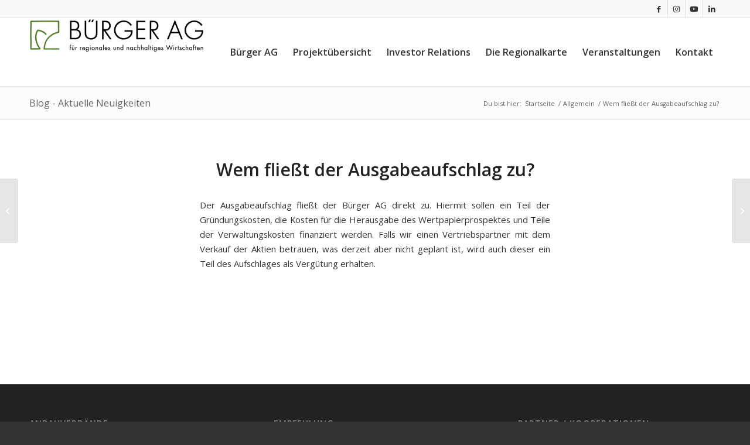

--- FILE ---
content_type: text/html; charset=UTF-8
request_url: https://buerger-ag-frm.de/wem-fliest-der-ausgabeaufschlag-zu/
body_size: 52970
content:
<!DOCTYPE html>
<html lang="de" class="html_stretched responsive av-preloader-disabled  html_header_top html_logo_left html_main_nav_header html_menu_right html_large html_header_sticky html_header_shrinking html_header_topbar_active html_mobile_menu_phone html_header_searchicon_disabled html_content_align_center html_header_unstick_top_disabled html_header_stretch_disabled html_av-overlay-side html_av-overlay-side-classic html_av-submenu-noclone html_entry_id_1297 av-cookies-no-cookie-consent av-no-preview av-default-lightbox html_text_menu_active av-mobile-menu-switch-default">
<head>
<meta charset="UTF-8" />
<meta name="robots" content="index, follow" />


<!-- mobile setting -->
<meta name="viewport" content="width=device-width, initial-scale=1">

<!-- Scripts/CSS and wp_head hook -->
<title>Wem fließt der Ausgabeaufschlag zu? &#8211; Bürger AG</title>
<meta name='robots' content='max-image-preview:large' />
<link rel="alternate" type="application/rss+xml" title="Bürger AG &raquo; Feed" href="https://buerger-ag-frm.de/feed/" />
<link rel="alternate" type="application/rss+xml" title="Bürger AG &raquo; Kommentar-Feed" href="https://buerger-ag-frm.de/comments/feed/" />
<link rel="alternate" title="oEmbed (JSON)" type="application/json+oembed" href="https://buerger-ag-frm.de/wp-json/oembed/1.0/embed?url=https%3A%2F%2Fbuerger-ag-frm.de%2Fwem-fliest-der-ausgabeaufschlag-zu%2F" />
<link rel="alternate" title="oEmbed (XML)" type="text/xml+oembed" href="https://buerger-ag-frm.de/wp-json/oembed/1.0/embed?url=https%3A%2F%2Fbuerger-ag-frm.de%2Fwem-fliest-der-ausgabeaufschlag-zu%2F&#038;format=xml" />

<!-- google webfont font replacement -->

			<script type='text/javascript'>

				(function() {

					/*	check if webfonts are disabled by user setting via cookie - or user must opt in.	*/
					var html = document.getElementsByTagName('html')[0];
					var cookie_check = html.className.indexOf('av-cookies-needs-opt-in') >= 0 || html.className.indexOf('av-cookies-can-opt-out') >= 0;
					var allow_continue = true;
					var silent_accept_cookie = html.className.indexOf('av-cookies-user-silent-accept') >= 0;

					if( cookie_check && ! silent_accept_cookie )
					{
						if( ! document.cookie.match(/aviaCookieConsent/) || html.className.indexOf('av-cookies-session-refused') >= 0 )
						{
							allow_continue = false;
						}
						else
						{
							if( ! document.cookie.match(/aviaPrivacyRefuseCookiesHideBar/) )
							{
								allow_continue = false;
							}
							else if( ! document.cookie.match(/aviaPrivacyEssentialCookiesEnabled/) )
							{
								allow_continue = false;
							}
							else if( document.cookie.match(/aviaPrivacyGoogleWebfontsDisabled/) )
							{
								allow_continue = false;
							}
						}
					}

					if( allow_continue )
					{
						var f = document.createElement('link');

						f.type 	= 'text/css';
						f.rel 	= 'stylesheet';
						f.href 	= '//fonts.googleapis.com/css?family=Open+Sans:400,600&display=auto';
						f.id 	= 'avia-google-webfont';

						document.getElementsByTagName('head')[0].appendChild(f);
					}
				})();

			</script>
			<style id='wp-img-auto-sizes-contain-inline-css' type='text/css'>
img:is([sizes=auto i],[sizes^="auto," i]){contain-intrinsic-size:3000px 1500px}
/*# sourceURL=wp-img-auto-sizes-contain-inline-css */
</style>
<style id='wp-emoji-styles-inline-css' type='text/css'>

	img.wp-smiley, img.emoji {
		display: inline !important;
		border: none !important;
		box-shadow: none !important;
		height: 1em !important;
		width: 1em !important;
		margin: 0 0.07em !important;
		vertical-align: -0.1em !important;
		background: none !important;
		padding: 0 !important;
	}
/*# sourceURL=wp-emoji-styles-inline-css */
</style>
<style id='wp-block-library-inline-css' type='text/css'>
:root{--wp-block-synced-color:#7a00df;--wp-block-synced-color--rgb:122,0,223;--wp-bound-block-color:var(--wp-block-synced-color);--wp-editor-canvas-background:#ddd;--wp-admin-theme-color:#007cba;--wp-admin-theme-color--rgb:0,124,186;--wp-admin-theme-color-darker-10:#006ba1;--wp-admin-theme-color-darker-10--rgb:0,107,160.5;--wp-admin-theme-color-darker-20:#005a87;--wp-admin-theme-color-darker-20--rgb:0,90,135;--wp-admin-border-width-focus:2px}@media (min-resolution:192dpi){:root{--wp-admin-border-width-focus:1.5px}}.wp-element-button{cursor:pointer}:root .has-very-light-gray-background-color{background-color:#eee}:root .has-very-dark-gray-background-color{background-color:#313131}:root .has-very-light-gray-color{color:#eee}:root .has-very-dark-gray-color{color:#313131}:root .has-vivid-green-cyan-to-vivid-cyan-blue-gradient-background{background:linear-gradient(135deg,#00d084,#0693e3)}:root .has-purple-crush-gradient-background{background:linear-gradient(135deg,#34e2e4,#4721fb 50%,#ab1dfe)}:root .has-hazy-dawn-gradient-background{background:linear-gradient(135deg,#faaca8,#dad0ec)}:root .has-subdued-olive-gradient-background{background:linear-gradient(135deg,#fafae1,#67a671)}:root .has-atomic-cream-gradient-background{background:linear-gradient(135deg,#fdd79a,#004a59)}:root .has-nightshade-gradient-background{background:linear-gradient(135deg,#330968,#31cdcf)}:root .has-midnight-gradient-background{background:linear-gradient(135deg,#020381,#2874fc)}:root{--wp--preset--font-size--normal:16px;--wp--preset--font-size--huge:42px}.has-regular-font-size{font-size:1em}.has-larger-font-size{font-size:2.625em}.has-normal-font-size{font-size:var(--wp--preset--font-size--normal)}.has-huge-font-size{font-size:var(--wp--preset--font-size--huge)}.has-text-align-center{text-align:center}.has-text-align-left{text-align:left}.has-text-align-right{text-align:right}.has-fit-text{white-space:nowrap!important}#end-resizable-editor-section{display:none}.aligncenter{clear:both}.items-justified-left{justify-content:flex-start}.items-justified-center{justify-content:center}.items-justified-right{justify-content:flex-end}.items-justified-space-between{justify-content:space-between}.screen-reader-text{border:0;clip-path:inset(50%);height:1px;margin:-1px;overflow:hidden;padding:0;position:absolute;width:1px;word-wrap:normal!important}.screen-reader-text:focus{background-color:#ddd;clip-path:none;color:#444;display:block;font-size:1em;height:auto;left:5px;line-height:normal;padding:15px 23px 14px;text-decoration:none;top:5px;width:auto;z-index:100000}html :where(.has-border-color){border-style:solid}html :where([style*=border-top-color]){border-top-style:solid}html :where([style*=border-right-color]){border-right-style:solid}html :where([style*=border-bottom-color]){border-bottom-style:solid}html :where([style*=border-left-color]){border-left-style:solid}html :where([style*=border-width]){border-style:solid}html :where([style*=border-top-width]){border-top-style:solid}html :where([style*=border-right-width]){border-right-style:solid}html :where([style*=border-bottom-width]){border-bottom-style:solid}html :where([style*=border-left-width]){border-left-style:solid}html :where(img[class*=wp-image-]){height:auto;max-width:100%}:where(figure){margin:0 0 1em}html :where(.is-position-sticky){--wp-admin--admin-bar--position-offset:var(--wp-admin--admin-bar--height,0px)}@media screen and (max-width:600px){html :where(.is-position-sticky){--wp-admin--admin-bar--position-offset:0px}}

/*# sourceURL=wp-block-library-inline-css */
</style><style id='global-styles-inline-css' type='text/css'>
:root{--wp--preset--aspect-ratio--square: 1;--wp--preset--aspect-ratio--4-3: 4/3;--wp--preset--aspect-ratio--3-4: 3/4;--wp--preset--aspect-ratio--3-2: 3/2;--wp--preset--aspect-ratio--2-3: 2/3;--wp--preset--aspect-ratio--16-9: 16/9;--wp--preset--aspect-ratio--9-16: 9/16;--wp--preset--color--black: #000000;--wp--preset--color--cyan-bluish-gray: #abb8c3;--wp--preset--color--white: #ffffff;--wp--preset--color--pale-pink: #f78da7;--wp--preset--color--vivid-red: #cf2e2e;--wp--preset--color--luminous-vivid-orange: #ff6900;--wp--preset--color--luminous-vivid-amber: #fcb900;--wp--preset--color--light-green-cyan: #7bdcb5;--wp--preset--color--vivid-green-cyan: #00d084;--wp--preset--color--pale-cyan-blue: #8ed1fc;--wp--preset--color--vivid-cyan-blue: #0693e3;--wp--preset--color--vivid-purple: #9b51e0;--wp--preset--color--metallic-red: #b02b2c;--wp--preset--color--maximum-yellow-red: #edae44;--wp--preset--color--yellow-sun: #eeee22;--wp--preset--color--palm-leaf: #83a846;--wp--preset--color--aero: #7bb0e7;--wp--preset--color--old-lavender: #745f7e;--wp--preset--color--steel-teal: #5f8789;--wp--preset--color--raspberry-pink: #d65799;--wp--preset--color--medium-turquoise: #4ecac2;--wp--preset--gradient--vivid-cyan-blue-to-vivid-purple: linear-gradient(135deg,rgb(6,147,227) 0%,rgb(155,81,224) 100%);--wp--preset--gradient--light-green-cyan-to-vivid-green-cyan: linear-gradient(135deg,rgb(122,220,180) 0%,rgb(0,208,130) 100%);--wp--preset--gradient--luminous-vivid-amber-to-luminous-vivid-orange: linear-gradient(135deg,rgb(252,185,0) 0%,rgb(255,105,0) 100%);--wp--preset--gradient--luminous-vivid-orange-to-vivid-red: linear-gradient(135deg,rgb(255,105,0) 0%,rgb(207,46,46) 100%);--wp--preset--gradient--very-light-gray-to-cyan-bluish-gray: linear-gradient(135deg,rgb(238,238,238) 0%,rgb(169,184,195) 100%);--wp--preset--gradient--cool-to-warm-spectrum: linear-gradient(135deg,rgb(74,234,220) 0%,rgb(151,120,209) 20%,rgb(207,42,186) 40%,rgb(238,44,130) 60%,rgb(251,105,98) 80%,rgb(254,248,76) 100%);--wp--preset--gradient--blush-light-purple: linear-gradient(135deg,rgb(255,206,236) 0%,rgb(152,150,240) 100%);--wp--preset--gradient--blush-bordeaux: linear-gradient(135deg,rgb(254,205,165) 0%,rgb(254,45,45) 50%,rgb(107,0,62) 100%);--wp--preset--gradient--luminous-dusk: linear-gradient(135deg,rgb(255,203,112) 0%,rgb(199,81,192) 50%,rgb(65,88,208) 100%);--wp--preset--gradient--pale-ocean: linear-gradient(135deg,rgb(255,245,203) 0%,rgb(182,227,212) 50%,rgb(51,167,181) 100%);--wp--preset--gradient--electric-grass: linear-gradient(135deg,rgb(202,248,128) 0%,rgb(113,206,126) 100%);--wp--preset--gradient--midnight: linear-gradient(135deg,rgb(2,3,129) 0%,rgb(40,116,252) 100%);--wp--preset--font-size--small: 1rem;--wp--preset--font-size--medium: 1.125rem;--wp--preset--font-size--large: 1.75rem;--wp--preset--font-size--x-large: clamp(1.75rem, 3vw, 2.25rem);--wp--preset--spacing--20: 0.44rem;--wp--preset--spacing--30: 0.67rem;--wp--preset--spacing--40: 1rem;--wp--preset--spacing--50: 1.5rem;--wp--preset--spacing--60: 2.25rem;--wp--preset--spacing--70: 3.38rem;--wp--preset--spacing--80: 5.06rem;--wp--preset--shadow--natural: 6px 6px 9px rgba(0, 0, 0, 0.2);--wp--preset--shadow--deep: 12px 12px 50px rgba(0, 0, 0, 0.4);--wp--preset--shadow--sharp: 6px 6px 0px rgba(0, 0, 0, 0.2);--wp--preset--shadow--outlined: 6px 6px 0px -3px rgb(255, 255, 255), 6px 6px rgb(0, 0, 0);--wp--preset--shadow--crisp: 6px 6px 0px rgb(0, 0, 0);}:root { --wp--style--global--content-size: 800px;--wp--style--global--wide-size: 1130px; }:where(body) { margin: 0; }.wp-site-blocks > .alignleft { float: left; margin-right: 2em; }.wp-site-blocks > .alignright { float: right; margin-left: 2em; }.wp-site-blocks > .aligncenter { justify-content: center; margin-left: auto; margin-right: auto; }:where(.is-layout-flex){gap: 0.5em;}:where(.is-layout-grid){gap: 0.5em;}.is-layout-flow > .alignleft{float: left;margin-inline-start: 0;margin-inline-end: 2em;}.is-layout-flow > .alignright{float: right;margin-inline-start: 2em;margin-inline-end: 0;}.is-layout-flow > .aligncenter{margin-left: auto !important;margin-right: auto !important;}.is-layout-constrained > .alignleft{float: left;margin-inline-start: 0;margin-inline-end: 2em;}.is-layout-constrained > .alignright{float: right;margin-inline-start: 2em;margin-inline-end: 0;}.is-layout-constrained > .aligncenter{margin-left: auto !important;margin-right: auto !important;}.is-layout-constrained > :where(:not(.alignleft):not(.alignright):not(.alignfull)){max-width: var(--wp--style--global--content-size);margin-left: auto !important;margin-right: auto !important;}.is-layout-constrained > .alignwide{max-width: var(--wp--style--global--wide-size);}body .is-layout-flex{display: flex;}.is-layout-flex{flex-wrap: wrap;align-items: center;}.is-layout-flex > :is(*, div){margin: 0;}body .is-layout-grid{display: grid;}.is-layout-grid > :is(*, div){margin: 0;}body{padding-top: 0px;padding-right: 0px;padding-bottom: 0px;padding-left: 0px;}a:where(:not(.wp-element-button)){text-decoration: underline;}:root :where(.wp-element-button, .wp-block-button__link){background-color: #32373c;border-width: 0;color: #fff;font-family: inherit;font-size: inherit;font-style: inherit;font-weight: inherit;letter-spacing: inherit;line-height: inherit;padding-top: calc(0.667em + 2px);padding-right: calc(1.333em + 2px);padding-bottom: calc(0.667em + 2px);padding-left: calc(1.333em + 2px);text-decoration: none;text-transform: inherit;}.has-black-color{color: var(--wp--preset--color--black) !important;}.has-cyan-bluish-gray-color{color: var(--wp--preset--color--cyan-bluish-gray) !important;}.has-white-color{color: var(--wp--preset--color--white) !important;}.has-pale-pink-color{color: var(--wp--preset--color--pale-pink) !important;}.has-vivid-red-color{color: var(--wp--preset--color--vivid-red) !important;}.has-luminous-vivid-orange-color{color: var(--wp--preset--color--luminous-vivid-orange) !important;}.has-luminous-vivid-amber-color{color: var(--wp--preset--color--luminous-vivid-amber) !important;}.has-light-green-cyan-color{color: var(--wp--preset--color--light-green-cyan) !important;}.has-vivid-green-cyan-color{color: var(--wp--preset--color--vivid-green-cyan) !important;}.has-pale-cyan-blue-color{color: var(--wp--preset--color--pale-cyan-blue) !important;}.has-vivid-cyan-blue-color{color: var(--wp--preset--color--vivid-cyan-blue) !important;}.has-vivid-purple-color{color: var(--wp--preset--color--vivid-purple) !important;}.has-metallic-red-color{color: var(--wp--preset--color--metallic-red) !important;}.has-maximum-yellow-red-color{color: var(--wp--preset--color--maximum-yellow-red) !important;}.has-yellow-sun-color{color: var(--wp--preset--color--yellow-sun) !important;}.has-palm-leaf-color{color: var(--wp--preset--color--palm-leaf) !important;}.has-aero-color{color: var(--wp--preset--color--aero) !important;}.has-old-lavender-color{color: var(--wp--preset--color--old-lavender) !important;}.has-steel-teal-color{color: var(--wp--preset--color--steel-teal) !important;}.has-raspberry-pink-color{color: var(--wp--preset--color--raspberry-pink) !important;}.has-medium-turquoise-color{color: var(--wp--preset--color--medium-turquoise) !important;}.has-black-background-color{background-color: var(--wp--preset--color--black) !important;}.has-cyan-bluish-gray-background-color{background-color: var(--wp--preset--color--cyan-bluish-gray) !important;}.has-white-background-color{background-color: var(--wp--preset--color--white) !important;}.has-pale-pink-background-color{background-color: var(--wp--preset--color--pale-pink) !important;}.has-vivid-red-background-color{background-color: var(--wp--preset--color--vivid-red) !important;}.has-luminous-vivid-orange-background-color{background-color: var(--wp--preset--color--luminous-vivid-orange) !important;}.has-luminous-vivid-amber-background-color{background-color: var(--wp--preset--color--luminous-vivid-amber) !important;}.has-light-green-cyan-background-color{background-color: var(--wp--preset--color--light-green-cyan) !important;}.has-vivid-green-cyan-background-color{background-color: var(--wp--preset--color--vivid-green-cyan) !important;}.has-pale-cyan-blue-background-color{background-color: var(--wp--preset--color--pale-cyan-blue) !important;}.has-vivid-cyan-blue-background-color{background-color: var(--wp--preset--color--vivid-cyan-blue) !important;}.has-vivid-purple-background-color{background-color: var(--wp--preset--color--vivid-purple) !important;}.has-metallic-red-background-color{background-color: var(--wp--preset--color--metallic-red) !important;}.has-maximum-yellow-red-background-color{background-color: var(--wp--preset--color--maximum-yellow-red) !important;}.has-yellow-sun-background-color{background-color: var(--wp--preset--color--yellow-sun) !important;}.has-palm-leaf-background-color{background-color: var(--wp--preset--color--palm-leaf) !important;}.has-aero-background-color{background-color: var(--wp--preset--color--aero) !important;}.has-old-lavender-background-color{background-color: var(--wp--preset--color--old-lavender) !important;}.has-steel-teal-background-color{background-color: var(--wp--preset--color--steel-teal) !important;}.has-raspberry-pink-background-color{background-color: var(--wp--preset--color--raspberry-pink) !important;}.has-medium-turquoise-background-color{background-color: var(--wp--preset--color--medium-turquoise) !important;}.has-black-border-color{border-color: var(--wp--preset--color--black) !important;}.has-cyan-bluish-gray-border-color{border-color: var(--wp--preset--color--cyan-bluish-gray) !important;}.has-white-border-color{border-color: var(--wp--preset--color--white) !important;}.has-pale-pink-border-color{border-color: var(--wp--preset--color--pale-pink) !important;}.has-vivid-red-border-color{border-color: var(--wp--preset--color--vivid-red) !important;}.has-luminous-vivid-orange-border-color{border-color: var(--wp--preset--color--luminous-vivid-orange) !important;}.has-luminous-vivid-amber-border-color{border-color: var(--wp--preset--color--luminous-vivid-amber) !important;}.has-light-green-cyan-border-color{border-color: var(--wp--preset--color--light-green-cyan) !important;}.has-vivid-green-cyan-border-color{border-color: var(--wp--preset--color--vivid-green-cyan) !important;}.has-pale-cyan-blue-border-color{border-color: var(--wp--preset--color--pale-cyan-blue) !important;}.has-vivid-cyan-blue-border-color{border-color: var(--wp--preset--color--vivid-cyan-blue) !important;}.has-vivid-purple-border-color{border-color: var(--wp--preset--color--vivid-purple) !important;}.has-metallic-red-border-color{border-color: var(--wp--preset--color--metallic-red) !important;}.has-maximum-yellow-red-border-color{border-color: var(--wp--preset--color--maximum-yellow-red) !important;}.has-yellow-sun-border-color{border-color: var(--wp--preset--color--yellow-sun) !important;}.has-palm-leaf-border-color{border-color: var(--wp--preset--color--palm-leaf) !important;}.has-aero-border-color{border-color: var(--wp--preset--color--aero) !important;}.has-old-lavender-border-color{border-color: var(--wp--preset--color--old-lavender) !important;}.has-steel-teal-border-color{border-color: var(--wp--preset--color--steel-teal) !important;}.has-raspberry-pink-border-color{border-color: var(--wp--preset--color--raspberry-pink) !important;}.has-medium-turquoise-border-color{border-color: var(--wp--preset--color--medium-turquoise) !important;}.has-vivid-cyan-blue-to-vivid-purple-gradient-background{background: var(--wp--preset--gradient--vivid-cyan-blue-to-vivid-purple) !important;}.has-light-green-cyan-to-vivid-green-cyan-gradient-background{background: var(--wp--preset--gradient--light-green-cyan-to-vivid-green-cyan) !important;}.has-luminous-vivid-amber-to-luminous-vivid-orange-gradient-background{background: var(--wp--preset--gradient--luminous-vivid-amber-to-luminous-vivid-orange) !important;}.has-luminous-vivid-orange-to-vivid-red-gradient-background{background: var(--wp--preset--gradient--luminous-vivid-orange-to-vivid-red) !important;}.has-very-light-gray-to-cyan-bluish-gray-gradient-background{background: var(--wp--preset--gradient--very-light-gray-to-cyan-bluish-gray) !important;}.has-cool-to-warm-spectrum-gradient-background{background: var(--wp--preset--gradient--cool-to-warm-spectrum) !important;}.has-blush-light-purple-gradient-background{background: var(--wp--preset--gradient--blush-light-purple) !important;}.has-blush-bordeaux-gradient-background{background: var(--wp--preset--gradient--blush-bordeaux) !important;}.has-luminous-dusk-gradient-background{background: var(--wp--preset--gradient--luminous-dusk) !important;}.has-pale-ocean-gradient-background{background: var(--wp--preset--gradient--pale-ocean) !important;}.has-electric-grass-gradient-background{background: var(--wp--preset--gradient--electric-grass) !important;}.has-midnight-gradient-background{background: var(--wp--preset--gradient--midnight) !important;}.has-small-font-size{font-size: var(--wp--preset--font-size--small) !important;}.has-medium-font-size{font-size: var(--wp--preset--font-size--medium) !important;}.has-large-font-size{font-size: var(--wp--preset--font-size--large) !important;}.has-x-large-font-size{font-size: var(--wp--preset--font-size--x-large) !important;}
/*# sourceURL=global-styles-inline-css */
</style>

<link rel='stylesheet' id='avia-merged-styles-css' href='https://buerger-ag-frm.de/wp-content/uploads/dynamic_avia/avia-merged-styles-13f6cdae45a48a256e8ea10bf660eac5---670d81700ceb1.css' type='text/css' media='all' />
<script type="text/javascript" src="https://buerger-ag-frm.de/wp-includes/js/jquery/jquery.min.js?ver=3.7.1" id="jquery-core-js"></script>
<script type="text/javascript" src="https://buerger-ag-frm.de/wp-includes/js/jquery/jquery-migrate.min.js?ver=3.4.1" id="jquery-migrate-js"></script>
<link rel="https://api.w.org/" href="https://buerger-ag-frm.de/wp-json/" /><link rel="alternate" title="JSON" type="application/json" href="https://buerger-ag-frm.de/wp-json/wp/v2/posts/1297" /><link rel="EditURI" type="application/rsd+xml" title="RSD" href="https://buerger-ag-frm.de/xmlrpc.php?rsd" />
<meta name="generator" content="WordPress 6.9" />
<link rel="canonical" href="https://buerger-ag-frm.de/wem-fliest-der-ausgabeaufschlag-zu/" />
<link rel='shortlink' href='https://buerger-ag-frm.de/?p=1297' />
<link rel="profile" href="http://gmpg.org/xfn/11" />
<link rel="alternate" type="application/rss+xml" title="Bürger AG RSS2 Feed" href="https://buerger-ag-frm.de/feed/" />
<link rel="pingback" href="https://buerger-ag-frm.de/xmlrpc.php" />
<!--[if lt IE 9]><script src="https://buerger-ag-frm.de/wp-content/themes/enfoldneu/js/html5shiv.js"></script><![endif]-->
<link rel="icon" href="https://buerger-ag-frm.de/wp-content/uploads/2016/08/BAG.jpg" type="image/x-icon">

<!-- To speed up the rendering and to display the site as fast as possible to the user we include some styles and scripts for above the fold content inline -->
<script type="text/javascript">'use strict';var avia_is_mobile=!1;if(/Android|webOS|iPhone|iPad|iPod|BlackBerry|IEMobile|Opera Mini/i.test(navigator.userAgent)&&'ontouchstart' in document.documentElement){avia_is_mobile=!0;document.documentElement.className+=' avia_mobile '}
else{document.documentElement.className+=' avia_desktop '};document.documentElement.className+=' js_active ';(function(){var e=['-webkit-','-moz-','-ms-',''],n='',o=!1,a=!1;for(var t in e){if(e[t]+'transform' in document.documentElement.style){o=!0;n=e[t]+'transform'};if(e[t]+'perspective' in document.documentElement.style){a=!0}};if(o){document.documentElement.className+=' avia_transform '};if(a){document.documentElement.className+=' avia_transform3d '};if(typeof document.getElementsByClassName=='function'&&typeof document.documentElement.getBoundingClientRect=='function'&&avia_is_mobile==!1){if(n&&window.innerHeight>0){setTimeout(function(){var e=0,o={},a=0,t=document.getElementsByClassName('av-parallax'),i=window.pageYOffset||document.documentElement.scrollTop;for(e=0;e<t.length;e++){t[e].style.top='0px';o=t[e].getBoundingClientRect();a=Math.ceil((window.innerHeight+i-o.top)*0.3);t[e].style[n]='translate(0px, '+a+'px)';t[e].style.top='auto';t[e].className+=' enabled-parallax '}},50)}}})();</script><link rel="icon" href="https://buerger-ag-frm.de/wp-content/uploads/2016/08/cropped-Buerger_AG_Logo_Web-32x32.jpg" sizes="32x32" />
<link rel="icon" href="https://buerger-ag-frm.de/wp-content/uploads/2016/08/cropped-Buerger_AG_Logo_Web-192x192.jpg" sizes="192x192" />
<link rel="apple-touch-icon" href="https://buerger-ag-frm.de/wp-content/uploads/2016/08/cropped-Buerger_AG_Logo_Web-180x180.jpg" />
<meta name="msapplication-TileImage" content="https://buerger-ag-frm.de/wp-content/uploads/2016/08/cropped-Buerger_AG_Logo_Web-270x270.jpg" />
<style type="text/css">
		@font-face {font-family: 'entypo-fontello'; font-weight: normal; font-style: normal; font-display: auto;
		src: url('https://buerger-ag-frm.de/wp-content/themes/enfoldneu/config-templatebuilder/avia-template-builder/assets/fonts/entypo-fontello.woff2') format('woff2'),
		url('https://buerger-ag-frm.de/wp-content/themes/enfoldneu/config-templatebuilder/avia-template-builder/assets/fonts/entypo-fontello.woff') format('woff'),
		url('https://buerger-ag-frm.de/wp-content/themes/enfoldneu/config-templatebuilder/avia-template-builder/assets/fonts/entypo-fontello.ttf') format('truetype'),
		url('https://buerger-ag-frm.de/wp-content/themes/enfoldneu/config-templatebuilder/avia-template-builder/assets/fonts/entypo-fontello.svg#entypo-fontello') format('svg'),
		url('https://buerger-ag-frm.de/wp-content/themes/enfoldneu/config-templatebuilder/avia-template-builder/assets/fonts/entypo-fontello.eot'),
		url('https://buerger-ag-frm.de/wp-content/themes/enfoldneu/config-templatebuilder/avia-template-builder/assets/fonts/entypo-fontello.eot?#iefix') format('embedded-opentype');
		} #top .avia-font-entypo-fontello, body .avia-font-entypo-fontello, html body [data-av_iconfont='entypo-fontello']:before{ font-family: 'entypo-fontello'; }
		</style>

<!--
Debugging Info for Theme support: 

Theme: BuergerAG3
Version: 5.3.1.1
Installed: enfoldneu
AviaFramework Version: 5.3
AviaBuilder Version: 5.3
aviaElementManager Version: 1.0.1
ML:512-PU:82-PLA:6
WP:6.9
Compress: CSS:all theme files - JS:all theme files
Updates: enabled - token has changed and not verified
PLAu:5
-->
</head>

<body id="top" class="wp-singular post-template-default single single-post postid-1297 single-format-standard wp-theme-enfoldneu stretched rtl_columns av-curtain-numeric open_sans  avia-responsive-images-support" itemscope="itemscope" itemtype="https://schema.org/WebPage" >

	
	<div id='wrap_all'>

	
<header id='header' class='all_colors header_color light_bg_color  av_header_top av_logo_left av_main_nav_header av_menu_right av_large av_header_sticky av_header_shrinking av_header_stretch_disabled av_mobile_menu_phone av_header_searchicon_disabled av_header_unstick_top_disabled av_bottom_nav_disabled  av_header_border_disabled'  role="banner" itemscope="itemscope" itemtype="https://schema.org/WPHeader" >

		<div id='header_meta' class='container_wrap container_wrap_meta  av_icon_active_right av_extra_header_active av_phone_active_right av_entry_id_1297'>

			      <div class='container'>
			      <ul class='noLightbox social_bookmarks icon_count_4'><li class='social_bookmarks_facebook av-social-link-facebook social_icon_1'><a target="_blank" aria-label="Link zu Facebook" href='https://www.facebook.com/BuergerAG/' aria-hidden='false' data-av_icon='' data-av_iconfont='entypo-fontello' title='Facebook' rel="noopener"><span class='avia_hidden_link_text'>Facebook</span></a></li><li class='social_bookmarks_instagram av-social-link-instagram social_icon_2'><a target="_blank" aria-label="Link zu Instagram" href='https://www.instagram.com/buerger_ag_frankfurt/' aria-hidden='false' data-av_icon='' data-av_iconfont='entypo-fontello' title='Instagram' rel="noopener"><span class='avia_hidden_link_text'>Instagram</span></a></li><li class='social_bookmarks_youtube av-social-link-youtube social_icon_3'><a target="_blank" aria-label="Link zu Youtube" href='https://www.youtube.com/channel/UCtVXn-b1qM4Ds21Di3D4LQg/' aria-hidden='false' data-av_icon='' data-av_iconfont='entypo-fontello' title='Youtube' rel="noopener"><span class='avia_hidden_link_text'>Youtube</span></a></li><li class='social_bookmarks_linkedin av-social-link-linkedin social_icon_4'><a target="_blank" aria-label="Link zu LinkedIn" href='https://www.linkedin.com/company/b%C3%BCrger-ag' aria-hidden='false' data-av_icon='' data-av_iconfont='entypo-fontello' title='LinkedIn' rel="noopener"><span class='avia_hidden_link_text'>LinkedIn</span></a></li></ul>			      </div>
		</div>

		<div  id='header_main' class='container_wrap container_wrap_logo'>

        <div class='container av-logo-container'><div class='inner-container'><span class='logo avia-standard-logo'><a href='https://buerger-ag-frm.de/' class=''><img src="https://buerger-ag-frm.de/wp-content/uploads/2019/06/Buerger_AG_Logo-300x60-300x60.png" height="100" width="300" alt='Bürger AG' title='' /></a></span><nav class='main_menu' data-selectname='Wähle eine Seite'  role="navigation" itemscope="itemscope" itemtype="https://schema.org/SiteNavigationElement" ><div class="avia-menu av-main-nav-wrap"><ul role="menu" class="menu av-main-nav" id="avia-menu"><li role="menuitem" id="menu-item-3886" class="menu-item menu-item-type-custom menu-item-object-custom menu-item-has-children menu-item-top-level menu-item-top-level-1"><a href="#" itemprop="url" tabindex="0"><span class="avia-bullet"></span><span class="avia-menu-text">Bürger AG</span><span class="avia-menu-fx"><span class="avia-arrow-wrap"><span class="avia-arrow"></span></span></span></a>


<ul class="sub-menu">
	<li role="menuitem" id="menu-item-3772" class="menu-item menu-item-type-post_type menu-item-object-page"><a href="https://buerger-ag-frm.de/leitbild/" itemprop="url" tabindex="0"><span class="avia-bullet"></span><span class="avia-menu-text">Leitbild</span></a></li>
	<li role="menuitem" id="menu-item-4169" class="menu-item menu-item-type-post_type menu-item-object-page"><a href="https://buerger-ag-frm.de/homepage/gruender/" itemprop="url" tabindex="0"><span class="avia-bullet"></span><span class="avia-menu-text">Gründer</span></a></li>
	<li role="menuitem" id="menu-item-3771" class="menu-item menu-item-type-post_type menu-item-object-page"><a href="https://buerger-ag-frm.de/homepage/vorstand/" itemprop="url" tabindex="0"><span class="avia-bullet"></span><span class="avia-menu-text">Vorstand</span></a></li>
	<li role="menuitem" id="menu-item-3770" class="menu-item menu-item-type-post_type menu-item-object-page"><a href="https://buerger-ag-frm.de/homepage/aufsichtsrat/" itemprop="url" tabindex="0"><span class="avia-bullet"></span><span class="avia-menu-text">Aufsichtsrat</span></a></li>
	<li role="menuitem" id="menu-item-4147" class="menu-item menu-item-type-post_type menu-item-object-page"><a href="https://buerger-ag-frm.de/homepage/beirat/" itemprop="url" tabindex="0"><span class="avia-bullet"></span><span class="avia-menu-text">Beirat</span></a></li>
	<li role="menuitem" id="menu-item-4360" class="menu-item menu-item-type-post_type menu-item-object-page"><a href="https://buerger-ag-frm.de/presse/" itemprop="url" tabindex="0"><span class="avia-bullet"></span><span class="avia-menu-text">Presse</span></a></li>
</ul>
</li>
<li role="menuitem" id="menu-item-8028" class="menu-item menu-item-type-post_type menu-item-object-page menu-item-has-children menu-item-top-level menu-item-top-level-2"><a href="https://buerger-ag-frm.de/projekte-2/" itemprop="url" tabindex="0"><span class="avia-bullet"></span><span class="avia-menu-text">Projektübersicht</span><span class="avia-menu-fx"><span class="avia-arrow-wrap"><span class="avia-arrow"></span></span></span></a>


<ul class="sub-menu">
	<li role="menuitem" id="menu-item-8029" class="menu-item menu-item-type-post_type menu-item-object-page"><a href="https://buerger-ag-frm.de/projekte/beratung/" itemprop="url" tabindex="0"><span class="avia-bullet"></span><span class="avia-menu-text">Beratung</span></a></li>
</ul>
</li>
<li role="menuitem" id="menu-item-3780" class="menu-item menu-item-type-post_type menu-item-object-page menu-item-has-children menu-item-top-level menu-item-top-level-3"><a href="https://buerger-ag-frm.de/investor-relations/" itemprop="url" tabindex="0"><span class="avia-bullet"></span><span class="avia-menu-text">Investor Relations</span><span class="avia-menu-fx"><span class="avia-arrow-wrap"><span class="avia-arrow"></span></span></span></a>


<ul class="sub-menu">
	<li role="menuitem" id="menu-item-3786" class="menu-item menu-item-type-post_type menu-item-object-page"><a href="https://buerger-ag-frm.de/investor-relations/finanzinformationen/" itemprop="url" tabindex="0"><span class="avia-bullet"></span><span class="avia-menu-text">Finanzinformationen</span></a></li>
	<li role="menuitem" id="menu-item-7981" class="menu-item menu-item-type-post_type menu-item-object-page"><a href="https://buerger-ag-frm.de/ihr-weg-zur-aktie-der-buerger-ag-2/" itemprop="url" tabindex="0"><span class="avia-bullet"></span><span class="avia-menu-text">Aktionär:in werden</span></a></li>
	<li role="menuitem" id="menu-item-7193" class="menu-item menu-item-type-post_type menu-item-object-page"><a href="https://buerger-ag-frm.de/zeichnungsschein/" itemprop="url" tabindex="0"><span class="avia-bullet"></span><span class="avia-menu-text">Zeichnungsschein</span></a></li>
	<li role="menuitem" id="menu-item-3783" class="menu-item menu-item-type-post_type menu-item-object-page"><a href="https://buerger-ag-frm.de/investor-relations/beteiligungen/" itemprop="url" tabindex="0"><span class="avia-bullet"></span><span class="avia-menu-text">Beteiligungen</span></a></li>
	<li role="menuitem" id="menu-item-4283" class="menu-item menu-item-type-post_type menu-item-object-page"><a href="https://buerger-ag-frm.de/investor-relations/faq/" itemprop="url" tabindex="0"><span class="avia-bullet"></span><span class="avia-menu-text">Häufig gestellte Fragen</span></a></li>
	<li role="menuitem" id="menu-item-7113" class="menu-item menu-item-type-post_type menu-item-object-page"><a href="https://buerger-ag-frm.de/wertpapierinformationsblatt/" itemprop="url" tabindex="0"><span class="avia-bullet"></span><span class="avia-menu-text">Wertpapier-informationsblatt</span></a></li>
</ul>
</li>
<li role="menuitem" id="menu-item-7792" class="menu-item menu-item-type-custom menu-item-object-custom menu-item-top-level menu-item-top-level-4"><a href="https://www.regionalkarte-hessen.de/" itemprop="url" tabindex="0"><span class="avia-bullet"></span><span class="avia-menu-text">Die Regionalkarte</span><span class="avia-menu-fx"><span class="avia-arrow-wrap"><span class="avia-arrow"></span></span></span></a></li>
<li role="menuitem" id="menu-item-6316" class="menu-item menu-item-type-post_type menu-item-object-page menu-item-top-level menu-item-top-level-5"><a href="https://buerger-ag-frm.de/veranstaltungen/" itemprop="url" tabindex="0"><span class="avia-bullet"></span><span class="avia-menu-text">Veranstaltungen</span><span class="avia-menu-fx"><span class="avia-arrow-wrap"><span class="avia-arrow"></span></span></span></a></li>
<li role="menuitem" id="menu-item-3794" class="menu-item menu-item-type-post_type menu-item-object-page menu-item-top-level menu-item-top-level-6"><a href="https://buerger-ag-frm.de/kontakt/" itemprop="url" tabindex="0"><span class="avia-bullet"></span><span class="avia-menu-text">Kontakt</span><span class="avia-menu-fx"><span class="avia-arrow-wrap"><span class="avia-arrow"></span></span></span></a></li>
<li class="av-burger-menu-main menu-item-avia-special ">
	        			<a href="#" aria-label="Menü" aria-hidden="false">
							<span class="av-hamburger av-hamburger--spin av-js-hamburger">
								<span class="av-hamburger-box">
						          <span class="av-hamburger-inner"></span>
						          <strong>Menü</strong>
								</span>
							</span>
							<span class="avia_hidden_link_text">Menü</span>
						</a>
	        		   </li></ul></div></nav></div> </div> 
		<!-- end container_wrap-->
		</div>
		<div class='header_bg'></div>

<!-- end header -->
</header>

	<div id='main' class='all_colors' data-scroll-offset='116'>

	<div class='stretch_full container_wrap alternate_color light_bg_color title_container'><div class='container'><strong class='main-title entry-title '><a href='https://buerger-ag-frm.de/' rel='bookmark' title='Permanenter Link zu: Blog - Aktuelle Neuigkeiten'  itemprop="headline" >Blog - Aktuelle Neuigkeiten</a></strong><div class="breadcrumb breadcrumbs avia-breadcrumbs"><div class="breadcrumb-trail" ><span class="trail-before"><span class="breadcrumb-title">Du bist hier:</span></span> <span  itemscope="itemscope" itemtype="https://schema.org/BreadcrumbList" ><span  itemscope="itemscope" itemtype="https://schema.org/ListItem" itemprop="itemListElement" ><a itemprop="url" href="https://buerger-ag-frm.de" title="Bürger AG" rel="home" class="trail-begin"><span itemprop="name">Startseite</span></a><span itemprop="position" class="hidden">1</span></span></span> <span class="sep">/</span> <span  itemscope="itemscope" itemtype="https://schema.org/BreadcrumbList" ><span  itemscope="itemscope" itemtype="https://schema.org/ListItem" itemprop="itemListElement" ><a itemprop="url" href="https://buerger-ag-frm.de/category/allgemein/"><span itemprop="name">Allgemein</span></a><span itemprop="position" class="hidden">2</span></span></span> <span class="sep">/</span> <span class="trail-end">Wem fließt der Ausgabeaufschlag zu?</span></div></div></div></div>
		<div class='container_wrap container_wrap_first main_color fullsize'>

			<div class='container template-blog template-single-blog '>

				<main class='content units av-content-full alpha  av-blog-meta-author-disabled av-blog-meta-comments-disabled av-blog-meta-category-disabled av-blog-meta-date-disabled av-blog-meta-html-info-disabled av-blog-meta-tag-disabled'  role="main" itemscope="itemscope" itemtype="https://schema.org/Blog" >

                    <article class="post-entry post-entry-type-standard post-entry-1297 post-loop-1 post-parity-odd post-entry-last single-big  post-1297 post type-post status-publish format-standard hentry category-allgemein"  itemscope="itemscope" itemtype="https://schema.org/BlogPosting" itemprop="blogPost" ><div class="blog-meta"></div><div class='entry-content-wrapper clearfix standard-content'><header class="entry-content-header"><h1 class='post-title entry-title '  itemprop="headline" >Wem fließt der Ausgabeaufschlag zu?<span class="post-format-icon minor-meta"></span></h1><span class="post-meta-infos"></span></header><div class="entry-content"  itemprop="text" ><p>Der Ausgabeaufschlag fließt der Bürger AG direkt zu. Hiermit sollen ein Teil der Gründungskosten, die Kosten für die Herausgabe des Wertpapierprospektes und Teile der Verwaltungskosten finanziert werden. Falls wir einen Vertriebspartner mit dem Verkauf der Aktien betrauen, was derzeit aber nicht geplant ist, wird auch dieser ein Teil des Aufschlages als Vergütung erhalten.</p>
</div><footer class="entry-footer"><div class='av-social-sharing-box av-social-sharing-box-default av-social-sharing-box-fullwidth'></div></footer><div class='post_delimiter'></div></div><div class="post_author_timeline"></div><span class='hidden'>
				<span class='av-structured-data'  itemprop="image" itemscope="itemscope" itemtype="https://schema.org/ImageObject" >
						<span itemprop='url'>https://buerger-ag-frm.de/wp-content/uploads/2019/06/Buerger_AG_Logo-300x60-300x60.png</span>
						<span itemprop='height'>0</span>
						<span itemprop='width'>0</span>
				</span>
				<span class='av-structured-data'  itemprop="publisher" itemtype="https://schema.org/Organization" itemscope="itemscope" >
						<span itemprop='name'>Berkant</span>
						<span itemprop='logo' itemscope itemtype='https://schema.org/ImageObject'>
							<span itemprop='url'>https://buerger-ag-frm.de/wp-content/uploads/2019/06/Buerger_AG_Logo-300x60-300x60.png</span>
						</span>
				</span><span class='av-structured-data'  itemprop="author" itemscope="itemscope" itemtype="https://schema.org/Person" ><span itemprop='name'>Berkant</span></span><span class='av-structured-data'  itemprop="datePublished" datetime="2013-05-07T09:33:58+02:00" >2013-05-07 09:33:58</span><span class='av-structured-data'  itemprop="dateModified" itemtype="https://schema.org/dateModified" >2016-08-26 16:12:05</span><span class='av-structured-data'  itemprop="mainEntityOfPage" itemtype="https://schema.org/mainEntityOfPage" ><span itemprop='name'>Wem fließt der Ausgabeaufschlag zu?</span></span></span></article><div class='single-big'></div>




<div class='comment-entry post-entry'>


</div>
				<!--end content-->
				</main>

				

			</div><!--end container-->

		</div><!-- close default .container_wrap element -->


				<div class='container_wrap footer_color' id='footer'>

					<div class='container'>

						<div class='flex_column av_one_third  first el_before_av_one_third'><section id="nav_menu-3" class="widget clearfix widget_nav_menu"><h3 class="widgettitle">Anbauverbände</h3><div class="menu-anbauverbaende-container"><ul id="menu-anbauverbaende" class="menu"><li id="menu-item-3795" class="menu-item menu-item-type-custom menu-item-object-custom menu-item-3795"><a target="_blank" href="http://www.biokreis.de/" rel="noopener">Biokreis</a></li>
<li id="menu-item-3796" class="menu-item menu-item-type-custom menu-item-object-custom menu-item-3796"><a target="_blank" href="http://www.bioland.de/start.html" rel="noopener">Bioland</a></li>
<li id="menu-item-3797" class="menu-item menu-item-type-custom menu-item-object-custom menu-item-3797"><a href="http://www.demeter.de/">Demeter</a></li>
<li id="menu-item-3799" class="menu-item menu-item-type-custom menu-item-object-custom menu-item-3799"><a href="http://www.naturland.de/de/">Naturland</a></li>
<li id="menu-item-3800" class="menu-item menu-item-type-custom menu-item-object-custom menu-item-3800"><a href="https://www.oekolandbau.de/">Ökolandbau</a></li>
</ul></div><span class="seperator extralight-border"></span></section><section id="nav_menu-6" class="widget clearfix widget_nav_menu"><h3 class="widgettitle">Unterstützer / Sponsoren</h3><div class="menu-unterstuetzer-sponsoren-container"><ul id="menu-unterstuetzer-sponsoren" class="menu"><li id="menu-item-3810" class="menu-item menu-item-type-custom menu-item-object-custom menu-item-3810"><a target="_blank" href="http://designmanufaktur-frankfurt.de/" rel="noopener">BUREAU MITTE</a></li>
</ul></div><span class="seperator extralight-border"></span></section></div><div class='flex_column av_one_third  el_after_av_one_third el_before_av_one_third '><section id="nav_menu-4" class="widget clearfix widget_nav_menu"><h3 class="widgettitle">Empfehlung</h3><div class="menu-empfehlung-container"><ul id="menu-empfehlung" class="menu"><li id="menu-item-3807" class="menu-item menu-item-type-custom menu-item-object-custom menu-item-3807"><a target="_blank" href="https://bionales.de" rel="noopener">BIONALES</a></li>
<li id="menu-item-3804" class="menu-item menu-item-type-custom menu-item-object-custom menu-item-3804"><a target="_blank" href="https://www.foodwatch.de/" rel="noopener">Foodwatch</a></li>
<li id="menu-item-3806" class="menu-item menu-item-type-custom menu-item-object-custom menu-item-3806"><a target="_blank" href="http://www.meine-landwirtschaft.de/" rel="noopener">Meine Landwirtschaft</a></li>
<li id="menu-item-3803" class="menu-item menu-item-type-custom menu-item-object-custom menu-item-3803"><a target="_blank" href="https://www.oekolandbau.de/" rel="noopener">Ökolandbau.de</a></li>
<li id="menu-item-3802" class="menu-item menu-item-type-custom menu-item-object-custom menu-item-3802"><a target="_blank" href="https://www.bauernstimme.de/home/" rel="noopener">Unabhängige Bauernstimme</a></li>
</ul></div><span class="seperator extralight-border"></span></section></div><div class='flex_column av_one_third  el_after_av_one_third el_before_av_one_third '><section id="nav_menu-5" class="widget clearfix widget_nav_menu"><h3 class="widgettitle">Partner / Kooperationen</h3><div class="menu-partnerkooperationen-container"><ul id="menu-partnerkooperationen" class="menu"><li id="menu-item-3808" class="menu-item menu-item-type-custom menu-item-object-custom menu-item-3808"><a target="_blank" href="http://kulturland-eg.de/" rel="noopener">Kulturland Genossenschaft</a></li>
<li id="menu-item-3809" class="menu-item menu-item-type-custom menu-item-object-custom menu-item-3809"><a target="_blank" href="http://www.oekogeno.de/" rel="noopener">Oekogeno Genossenschaft</a></li>
</ul></div><span class="seperator extralight-border"></span></section></div>
					</div>

				<!-- ####### END FOOTER CONTAINER ####### -->
				</div>

	

	
				<footer class='container_wrap socket_color' id='socket'  role="contentinfo" itemscope="itemscope" itemtype="https://schema.org/WPFooter" >
                    <div class='container'>

                        <span class='copyright'>© Copyright - Bürger AG, 2022 </span>

                        <ul class='noLightbox social_bookmarks icon_count_4'><li class='social_bookmarks_facebook av-social-link-facebook social_icon_1'><a target="_blank" aria-label="Link zu Facebook" href='https://www.facebook.com/BuergerAG/' aria-hidden='false' data-av_icon='' data-av_iconfont='entypo-fontello' title='Facebook' rel="noopener"><span class='avia_hidden_link_text'>Facebook</span></a></li><li class='social_bookmarks_instagram av-social-link-instagram social_icon_2'><a target="_blank" aria-label="Link zu Instagram" href='https://www.instagram.com/buerger_ag_frankfurt/' aria-hidden='false' data-av_icon='' data-av_iconfont='entypo-fontello' title='Instagram' rel="noopener"><span class='avia_hidden_link_text'>Instagram</span></a></li><li class='social_bookmarks_youtube av-social-link-youtube social_icon_3'><a target="_blank" aria-label="Link zu Youtube" href='https://www.youtube.com/channel/UCtVXn-b1qM4Ds21Di3D4LQg/' aria-hidden='false' data-av_icon='' data-av_iconfont='entypo-fontello' title='Youtube' rel="noopener"><span class='avia_hidden_link_text'>Youtube</span></a></li><li class='social_bookmarks_linkedin av-social-link-linkedin social_icon_4'><a target="_blank" aria-label="Link zu LinkedIn" href='https://www.linkedin.com/company/b%C3%BCrger-ag' aria-hidden='false' data-av_icon='' data-av_iconfont='entypo-fontello' title='LinkedIn' rel="noopener"><span class='avia_hidden_link_text'>LinkedIn</span></a></li></ul><nav class='sub_menu_socket'  role="navigation" itemscope="itemscope" itemtype="https://schema.org/SiteNavigationElement" ><div class="avia3-menu"><ul role="menu" class="menu" id="avia3-menu"><li role="menuitem" id="menu-item-3879" class="menu-item menu-item-type-post_type menu-item-object-page menu-item-top-level menu-item-top-level-1"><a href="https://buerger-ag-frm.de/impressum/" itemprop="url" tabindex="0"><span class="avia-bullet"></span><span class="avia-menu-text">Impressum</span><span class="avia-menu-fx"><span class="avia-arrow-wrap"><span class="avia-arrow"></span></span></span></a></li>
<li role="menuitem" id="menu-item-5578" class="menu-item menu-item-type-post_type menu-item-object-page menu-item-privacy-policy menu-item-top-level menu-item-top-level-2"><a href="https://buerger-ag-frm.de/datenschutzerklaerung/" itemprop="url" tabindex="0"><span class="avia-bullet"></span><span class="avia-menu-text">Datenschutzerklärung</span><span class="avia-menu-fx"><span class="avia-arrow-wrap"><span class="avia-arrow"></span></span></span></a></li>
</ul></div></nav>
                    </div>

	            <!-- ####### END SOCKET CONTAINER ####### -->
				</footer>


					<!-- end main -->
		</div>

		<a class='avia-post-nav avia-post-prev without-image' href='https://buerger-ag-frm.de/ist-der-naturalzins-auch-eine-option-wenn-man-nicht-in-der-nahe-von-frankfurt-wohnt-2/' ><span class="label iconfont" aria-hidden='true' data-av_icon='' data-av_iconfont='entypo-fontello'></span><span class="entry-info-wrap"><span class="entry-info"><span class='entry-title'>Ist der Naturalzins auch eine Option, wenn man nicht in der Nähe von Frankfurt...</span></span></span></a><a class='avia-post-nav avia-post-next without-image' href='https://buerger-ag-frm.de/wie-werde-ich-uber-wichtige-vorgange-im-zusammenhang-mit-der-ag-informiert/' ><span class="label iconfont" aria-hidden='true' data-av_icon='' data-av_iconfont='entypo-fontello'></span><span class="entry-info-wrap"><span class="entry-info"><span class='entry-title'>Wie werde ich über wichtige Vorgänge im Zusammenhang mit der Bürger AG i...</span></span></span></a><!-- end wrap_all --></div>

<a href='#top' title='Nach oben scrollen' id='scroll-top-link' aria-hidden='true' data-av_icon='' data-av_iconfont='entypo-fontello'><span class="avia_hidden_link_text">Nach oben scrollen</span></a>

<div id="fb-root"></div>

<script type="speculationrules">
{"prefetch":[{"source":"document","where":{"and":[{"href_matches":"/*"},{"not":{"href_matches":["/wp-*.php","/wp-admin/*","/wp-content/uploads/*","/wp-content/*","/wp-content/plugins/*","/wp-content/themes/enfoldneu/*","/*\\?(.+)"]}},{"not":{"selector_matches":"a[rel~=\"nofollow\"]"}},{"not":{"selector_matches":".no-prefetch, .no-prefetch a"}}]},"eagerness":"conservative"}]}
</script>

 <script type='text/javascript'>
 /* <![CDATA[ */  
var avia_framework_globals = avia_framework_globals || {};
    avia_framework_globals.frameworkUrl = 'https://buerger-ag-frm.de/wp-content/themes/enfoldneu/framework/';
    avia_framework_globals.installedAt = 'https://buerger-ag-frm.de/wp-content/themes/enfoldneu/';
    avia_framework_globals.ajaxurl = 'https://buerger-ag-frm.de/wp-admin/admin-ajax.php';
/* ]]> */ 
</script>
 
 <script type="text/javascript" src="https://buerger-ag-frm.de/wp-content/uploads/dynamic_avia/avia-footer-scripts-81fedea04f7943fc750e050b37d1f800---670d81703eecd.js" id="avia-footer-scripts-js"></script>
<script id="wp-emoji-settings" type="application/json">
{"baseUrl":"https://s.w.org/images/core/emoji/17.0.2/72x72/","ext":".png","svgUrl":"https://s.w.org/images/core/emoji/17.0.2/svg/","svgExt":".svg","source":{"concatemoji":"https://buerger-ag-frm.de/wp-includes/js/wp-emoji-release.min.js?ver=6.9"}}
</script>
<script type="module">
/* <![CDATA[ */
/*! This file is auto-generated */
const a=JSON.parse(document.getElementById("wp-emoji-settings").textContent),o=(window._wpemojiSettings=a,"wpEmojiSettingsSupports"),s=["flag","emoji"];function i(e){try{var t={supportTests:e,timestamp:(new Date).valueOf()};sessionStorage.setItem(o,JSON.stringify(t))}catch(e){}}function c(e,t,n){e.clearRect(0,0,e.canvas.width,e.canvas.height),e.fillText(t,0,0);t=new Uint32Array(e.getImageData(0,0,e.canvas.width,e.canvas.height).data);e.clearRect(0,0,e.canvas.width,e.canvas.height),e.fillText(n,0,0);const a=new Uint32Array(e.getImageData(0,0,e.canvas.width,e.canvas.height).data);return t.every((e,t)=>e===a[t])}function p(e,t){e.clearRect(0,0,e.canvas.width,e.canvas.height),e.fillText(t,0,0);var n=e.getImageData(16,16,1,1);for(let e=0;e<n.data.length;e++)if(0!==n.data[e])return!1;return!0}function u(e,t,n,a){switch(t){case"flag":return n(e,"\ud83c\udff3\ufe0f\u200d\u26a7\ufe0f","\ud83c\udff3\ufe0f\u200b\u26a7\ufe0f")?!1:!n(e,"\ud83c\udde8\ud83c\uddf6","\ud83c\udde8\u200b\ud83c\uddf6")&&!n(e,"\ud83c\udff4\udb40\udc67\udb40\udc62\udb40\udc65\udb40\udc6e\udb40\udc67\udb40\udc7f","\ud83c\udff4\u200b\udb40\udc67\u200b\udb40\udc62\u200b\udb40\udc65\u200b\udb40\udc6e\u200b\udb40\udc67\u200b\udb40\udc7f");case"emoji":return!a(e,"\ud83e\u1fac8")}return!1}function f(e,t,n,a){let r;const o=(r="undefined"!=typeof WorkerGlobalScope&&self instanceof WorkerGlobalScope?new OffscreenCanvas(300,150):document.createElement("canvas")).getContext("2d",{willReadFrequently:!0}),s=(o.textBaseline="top",o.font="600 32px Arial",{});return e.forEach(e=>{s[e]=t(o,e,n,a)}),s}function r(e){var t=document.createElement("script");t.src=e,t.defer=!0,document.head.appendChild(t)}a.supports={everything:!0,everythingExceptFlag:!0},new Promise(t=>{let n=function(){try{var e=JSON.parse(sessionStorage.getItem(o));if("object"==typeof e&&"number"==typeof e.timestamp&&(new Date).valueOf()<e.timestamp+604800&&"object"==typeof e.supportTests)return e.supportTests}catch(e){}return null}();if(!n){if("undefined"!=typeof Worker&&"undefined"!=typeof OffscreenCanvas&&"undefined"!=typeof URL&&URL.createObjectURL&&"undefined"!=typeof Blob)try{var e="postMessage("+f.toString()+"("+[JSON.stringify(s),u.toString(),c.toString(),p.toString()].join(",")+"));",a=new Blob([e],{type:"text/javascript"});const r=new Worker(URL.createObjectURL(a),{name:"wpTestEmojiSupports"});return void(r.onmessage=e=>{i(n=e.data),r.terminate(),t(n)})}catch(e){}i(n=f(s,u,c,p))}t(n)}).then(e=>{for(const n in e)a.supports[n]=e[n],a.supports.everything=a.supports.everything&&a.supports[n],"flag"!==n&&(a.supports.everythingExceptFlag=a.supports.everythingExceptFlag&&a.supports[n]);var t;a.supports.everythingExceptFlag=a.supports.everythingExceptFlag&&!a.supports.flag,a.supports.everything||((t=a.source||{}).concatemoji?r(t.concatemoji):t.wpemoji&&t.twemoji&&(r(t.twemoji),r(t.wpemoji)))});
//# sourceURL=https://buerger-ag-frm.de/wp-includes/js/wp-emoji-loader.min.js
/* ]]> */
</script>
</body>
</html>
